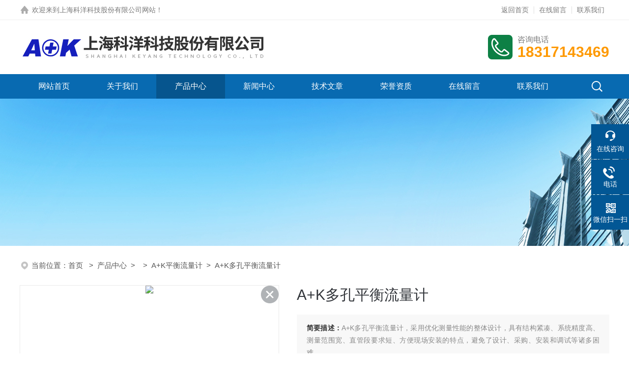

--- FILE ---
content_type: text/html; charset=utf-8
request_url: http://www.keyontechs.cn/Products-14743618.html
body_size: 9805
content:
<!DOCTYPE html PUBLIC "-//W3C//DTD XHTML 1.0 Transitional//EN" "http://www.w3.org/TR/xhtml1/DTD/xhtml1-transitional.dtd">
<html xmlns="http://www.w3.org/1999/xhtml">
<head>
<meta http-equiv="Content-Type" content="text/html; charset=utf-8" />
<TITLE>A+K多孔平衡流量计-上海科洋科技股份有限公司</TITLE>
<META NAME="Keywords" CONTENT="A+K多孔平衡流量计">
<META NAME="Description" CONTENT="上海科洋科技股份有限公司所提供的A+K多孔平衡流量计质量可靠、规格齐全,上海科洋科技股份有限公司不仅具有专业的技术水平,更有良好的售后服务和优质的解决方案,欢迎您来电咨询此产品具体参数及价格等详细信息！">
<link rel="stylesheet" type="text/css" href="/skins/113110/css/style.css">
<link rel="stylesheet" type="text/css" href="/skins/113110/css/swiper.min.css">
<script src="/skins/113110/js/jquery-3.6.0.min.js"></script>
<script src="/skins/113110/js/swiper.min.js"></script>
<link rel="shortcut icon" href="/Skins/113110/favicon.ico" />

<!--此Js使手机浏览器的active为可用状态-->
<script type="text/javascript">
    document.addEventListener("touchstart", function () { }, true);
</script>

<!--导航当前状态 JS-->
<script language="javascript" type="text/javascript"> 
var nav= '3';
</script>
<!--导航当前状态 JS END-->
<script type="application/ld+json">
{
"@context": "https://ziyuan.baidu.com/contexts/cambrian.jsonld",
"@id": "http://www.keyontechs.cn/Products-14743618.html",
"title": "A+K多孔平衡流量计",
"pubDate": "2023-01-04T08:54:45",
"upDate": "2025-12-15T13:22:30"
    }</script>
<script type="text/javascript" src="/ajax/common.ashx"></script>
<script src="/ajax/NewPersonalStyle.Classes.SendMSG,NewPersonalStyle.ashx" type="text/javascript"></script>
<script type="text/javascript">
var viewNames = "";
var cookieArr = document.cookie.match(new RegExp("ViewNames" + "=[_0-9]*", "gi"));
if (cookieArr != null && cookieArr.length > 0) {
   var cookieVal = cookieArr[0].split("=");
    if (cookieVal[0] == "ViewNames") {
        viewNames = unescape(cookieVal[1]);
    }
}
if (viewNames == "") {
    var exp = new Date();
    exp.setTime(exp.getTime() + 7 * 24 * 60 * 60 * 1000);
    viewNames = new Date().valueOf() + "_" + Math.round(Math.random() * 1000 + 1000);
    document.cookie = "ViewNames" + "=" + escape(viewNames) + "; expires" + "=" + exp.toGMTString();
}
SendMSG.ToSaveViewLog("14743618", "ProductsInfo",viewNames, function() {});
</script>
<script language="javaScript" src="/js/JSChat.js"></script><script language="javaScript">function ChatBoxClickGXH() { DoChatBoxClickGXH('http://chat.ybzhan.cn',132908) }</script><script>!window.jQuery && document.write('<script src="https://public.mtnets.com/Plugins/jQuery/2.2.4/jquery-2.2.4.min.js">'+'</scr'+'ipt>');</script><script type="text/javascript" src="http://chat.ybzhan.cn/chat/KFCenterBox/113110"></script><script type="text/javascript" src="http://chat.ybzhan.cn/chat/KFLeftBox/113110"></script><script>
(function(){
var bp = document.createElement('script');
var curProtocol = window.location.protocol.split(':')[0];
if (curProtocol === 'https') {
bp.src = 'https://zz.bdstatic.com/linksubmit/push.js';
}
else {
bp.src = 'http://push.zhanzhang.baidu.com/push.js';
}
var s = document.getElementsByTagName("script")[0];
s.parentNode.insertBefore(bp, s);
})();
</script>
<meta name="mobile-agent" content="format=html5;url=http://m.keyontechs.cn/products-14743618.html">
<script type="text/javascript">
if(navigator.userAgent.match(/(iPhone|iPod|Android|ios)/i)){
    window.location = window.location.href.replace("www", "m");
}
</script>
</head>

<body>

<!--headtop 开始-->
<div class="ly_headtop">
	<div class="lyht_main">
    	<div class="lyht_fl"><img src="/skins/113110/images/home.png" />欢迎来到上海科洋科技股份有限公司网站！</div>
        <div class="lyht_fr"><a href="/" rel="nofollow">返回首页</a><em></em><a href="/order.html" rel="nofollow">在线留言</a><em></em><a href="/contact.html" rel="nofollow">联系我们</a></div>
        <div class="clear"></div>
    </div>
</div>
<!--headtop 结束-->


<!--头部 开始-->
<div class="ly_top">
	<div class="lytop_main">
    	<div class="ly_logo">
        	<a href="index.html"><img src="/skins/113110/images/logo.jpg" alt="上海科洋科技股份有限公司"/></a>
        </div>                
        <div class="ly_tel">
            <span>咨询电话</span>
            <p>18317143469</p>
        </div>
        
        <div class="clear"></div>        
    </div>
</div>
<!--导航栏 开始-->
<div class="ly_nav">
    <!-- 控制menu -->
    <div class="nav_menu">
        <span></span>
        <span></span>
        <span></span>
    </div>        
    <!-- 菜单 -->
    <div class="nav_list">
        <ul>
            <li id="navId1"><a href="/index.html">网站首页</a></li>
            <li id="navId2"><a href="/aboutus.html" rel="nofollow">关于我们</a></li>
            <li id="navId3"><a href="/products.html">产品中心</a></li>
            <li id="navId4"><a href="/news.html">新闻中心</a> </li>
            <li id="navId5"><a href="/article.html">技术文章</a></li>
            <li id="navId6"><a href="/honor.html" rel="nofollow">荣誉资质</a></li>
            <li id="navId7"><a href="/order.html" rel="nofollow">在线留言</a></li>
            <li id="navId8"><a href="/contact.html" rel="nofollow">联系我们</a></li>
        </ul>
        <div class="nav_mask"></div>
        <div class="ly_ScBtn"><a onclick="test(this)"><img src="/skins/113110/images/ss_icon.png" /></a></div>
    </div>
    
    <div class="Sc_main" id="Sc">
        <div class="ss_con">
            <form action="/products.html" method="post" onsubmit="return checkFrom(this);">
                <input name="keyword" type="text" class="ss_input" placeholder="请输入产品名称" />
                <input type="submit" class="ss_btn" value="" />            
            </form>
            <div class="ss_close"><a onclick="test(this)"><img src="/skins/113110/images/close.png" /></a></div>
        </div>
    </div>
   
    
    <script type="text/javascript">
        function test(obj){
            var div=document.getElementById("Sc");
            if(div.style.display=="block"){
                div.style.display="none";
            }else{
                div.style.display="block";
            }
        }
    </script>
    
    <script language="javascript" type="text/javascript">
	try {
		document.getElementById("navId" + nav).className = "active";
	}
	catch (e) {}
</script>
    
</div>
<!--导航栏 结束-->
<script type="text/javascript">
	$('.nav_mask').click(function(){
		$('.nav_list').removeClass('open')
	})
	$('.nav_menu,.nav_list').click(function(e){
		e.stopPropagation();
	})
	$('.ly_nav').find('.nav_menu').click(function(e){
		$('.nav_list').toggleClass('open')
	})
	$(function () {
		$(".nav_list ul li i").click(function(){
			var b=false;
			if($(this).attr("class")=="cur"){
			   b=true;
			}
			$(".nav_list ul li ul").prev("i").removeClass("cur");
			$(".nav_list>ul>li").children("ul").slideUp("fast");
			if(!b){
				$(this).addClass("cur");
				$(this).siblings("ul").slideDown("fast");
			}
		})
	});
</script>
<!--头部 结束-->


<!--ny_banner 开始-->
<div class="ny_banner"><img src="/skins/113110/images/ny_banner1.jpg" /></div>
<!--ny_banner 结束-->


<script src="http://www.ybzhan.cn/mystat.aspx?u=keyontechs"></script>


<!--面包屑 开始-->
<div class="ly_crumb">
	<img src="/skins/113110/images/crumb_icon.png" /><p>当前位置：<a href="/">首页 </a>&nbsp;&nbsp;>&nbsp;&nbsp;<a href="/products.html">产品中心</a>&nbsp;&nbsp;>&nbsp;&nbsp;&nbsp;&nbsp;>&nbsp;&nbsp;<a href="/ParentList-641395.html">A+K平衡流量计</a>&nbsp;&nbsp;>&nbsp;&nbsp;A+K多孔平衡流量计
            
              </p>
</div>
<!--面包屑 结束-->


<!--内页-产品详情 开始-->
<div class="ly_NyProDetail">

	<!--pro_detail_main start-->
    <div class="pro_detail_main"> 
        <div class="prodetail_img">
    
            <div id="preview">
                        
                        <div class="jqzoom" id="spec-n1">
                             <link rel="stylesheet" type="text/css" href="/Skins/css/public.css"><a href="javascript:void(0);" onclick="$('.videoItem').show();mybaidu.window.SetPlayer();return false;" class="videoIco"></a><div class="videoItem"  ><div class="Warning" style="display:none"><b></b><br>抱歉，由于流量限制，视频无法播放。</div><a href="javascript:void(0);" onclick="$('.videoItem').hide();mybaidu.window.SetPause(); return false;"></a><script type="text/javascript">var _player=false;</script><iframe name='mybaidu' src="/baidu/player_mtnets2018.htm?url=mda-nm0fnpb9nsiw142h&VideoTypeID=0&WorksKeyID=" scrolling='no' height='100%' width='100%' style='border:0px;padding:0px;margin:0px'  allowfullscreen='true'></iframe> </div>
                            <div id="ceshi" style="">
                            <img src="http://img69.ybzhan.cn/gxhpic_91a2d92645/9df95e9989903b9b2d8b45ecdf22efdf2bd1f414aecb35b5533bb1837bd197b5090e973876495d04.jpg" jqimg="http://img69.ybzhan.cn/gxhpic_91a2d92645/9df95e9989903b9b2d8b45ecdf22efdf2bd1f414aecb35b5533bb1837bd197b5090e973876495d04.jpg" />
                            </div>
                           
                        </div>
                        <div id="spec-n5">
                            <!--<div class="control" id="spec-left">
                                <img src="/Skins/113110/images/left.jpg" />
                            </div>-->
                            <div id="spec-list">
                                <ul class="list-h"  >
                                
                                    <li><p><img  onclick="jQuery('.videoItem').hide();mybaidu.window.SetPause();" src="http://img69.ybzhan.cn/gxhpic_91a2d92645/9df95e9989903b9b2d8b45ecdf22efdf2bd1f414aecb35b5533bb1837bd197b5090e973876495d04_800_800_5.jpg" alt="" data-zoom-image="http://img69.ybzhan.cn/gxhpic_91a2d92645/9df95e9989903b9b2d8b45ecdf22efdf2bd1f414aecb35b5533bb1837bd197b5090e973876495d04_800_800_5.jpg" onload="DrawImage(this,460,300)"></p></li>
                                
                                </ul>
                            </div>
                            <!--<div class="control" id="spec-right">
                                <img src="/Skins/113110/images/right.jpg" />
                            </div>	-->	
                        </div>
                    </div>
            <script type=text/javascript>
                $(function(){			
                   $("#ceshi").jqueryzoom({
                        xzoom:440,
                        yzoom:440,
                        offset:10,
                        position:"right",
                        preload:1,
                        lens:1
                    });							
                    /*$("#spec-list").jdMarquee({
                        deriction:"left",
                        step:1,
                        speed:4,
                        delay:10,
                        control:true,
                        _front:"#spec-right",
                        _back:"#spec-left"
                    });*/
                    $("#spec-list li").bind("mouseover",function(){
                        var src=$(this).children().children('img').attr("src");
                        $("#ceshi").css("width", "100%");
                        $("#ceshi").css("height", "100%");
                        $("#ceshi").css("position", "");
                        $("#spec-n1 img").eq(0).attr({
                            src:src.replace("\/n5\/","\/n1\/"),
                            jqimg:src.replace("\/n5\/","\/n0\/")
                        });
                        $("#spec-list li p").each(function(){
                            $(this).css({
                                "border":"1px solid #eaeaea"
                            });
                            })
                        $(this).children('p').css({
                            "border":"1px solid #086ab1"
                        });
                    });	
                })
            </script>
            <script type=text/javascript src="/skins/113110/js/lib.js"></script>
            <script type=text/javascript src="/skins/113110/js/zzsc.js"></script>  
        </div>
    
        
        <div class="pro_detail_text">
            <h1>A+K多孔平衡流量计</h1>
            <div class="jyms"><p><span>简要描述：</span>A+K多孔平衡流量计，采用优化测量性能的整体设计，具有结构紧凑、系统精度高、测量范围宽、直管段要求短、方便现场安装的特点，避免了设计、采购、安装和调试等诸多困难。</p></div>
            <ul>
                <li><img src="/skins/113110/images/dot.png" />
                <span>产品厂地：</span>上海市</li>
                <li><img src="/skins/113110/images/dot.png" />
                <span>厂商性质：</span>生产厂家</li>
                <li><img src="/skins/113110/images/dot.png" />
                <span>更新时间：</span>2025-12-15</li>
                <li><img src="/skins/113110/images/dot.png" />
                <span>访&nbsp;&nbsp;问&nbsp;&nbsp;量：</span>3528 
                </li>
                
            </ul>
            <div class="pro_detail_btn">
                <a href="#cpzx" class="prodtl_btn1" rel="nofollow">产品咨询</a><a href="/contact.html" target="_blank" class="prodtl_btn2" rel="nofollow">联系我们</a>
            </div>
        </div>
        <div class="clear"></div>
    </div>
    <!--pro_detail_main end-->
	
    <div class="lyNyProDetail_con">
    	<div class="lyNyProDetail_left lyNyPro_left">
        	<div class="h_left">
                <div class="cp_type">
                    <div class="hd"><p>产品分类</p></div>
                    <div class="bd">
                        <ul>
                        
                            <li>
                         <p><a href="/ParentList-641395.html">A+K平衡流量计</a><span></span></p>
                                <div>
                                
                                <a href="/SonList-641411.html">AKSP方管式</a>
                                
                                <a href="/SonList-641403.html">AKET整体加工焊接式</a>
                                
                                <a href="/SonList-641402.html">AKFW焊接式</a>
                                    
                                </div>
                            </li>
                           
        <li><p><a href="/products.html" target="_blank">查看全部产品</a><span></span></p></li>
                        </ul>
                    </div>
                </div>
            </div>
            
            <!--相关文章 开始-->
            <div class="lyNy_Xgwz">
            	<div class="Xgwz_tit"><p>相关文章</p><span>Related Articles</span></div>
                <div class="Xgwz_list">
                	<ul>
                    
        <li><em></em><a href="/Article-938712.html" title="简述A+K平衡流量计的定期维护保养方法">简述A+K平衡流量计的定期维护保养方法</a></li>
                     
        <li><em></em><a href="/Article-894141.html" title="了解A+K平衡流量计常见故障解决方法帮助用户快速恢复正常运行">了解A+K平衡流量计常见故障解决方法帮助用户快速恢复正常运行</a></li>
                     
        <li><em></em><a href="/Article-881419.html" title="A+K一体化平衡流量计解决了传统设备在复杂工况下的测量难题">A+K一体化平衡流量计解决了传统设备在复杂工况下的测量难题</a></li>
                     
        <li><em></em><a href="/Article-845214.html" title="简述A+K平衡流量计各个组成部件的功能特点">简述A+K平衡流量计各个组成部件的功能特点</a></li>
                     
        <li><em></em><a href="/Article-830529.html" title="A+K一体化平衡流量计的各组成部件功能特点详细介绍">A+K一体化平衡流量计的各组成部件功能特点详细介绍</a></li>
                     
        <li><em></em><a href="/Article-747181.html" title="正确操作A+K一体化平衡流量计可有效提升系统运行的效率">正确操作A+K一体化平衡流量计可有效提升系统运行的效率</a></li>
                     
        <li><em></em><a href="/Article-735695.html" title="这些关键要点在选购A+K一体化平衡流量计时要多多注意">这些关键要点在选购A+K一体化平衡流量计时要多多注意</a></li>
                     
        <li><em></em><a href="/Article-722367.html" title="A+K平衡流量计：提高生产效率的利器">A+K平衡流量计：提高生产效率的利器</a></li>
                     
        <li><em></em><a href="/Article-721305.html" title="上海科洋科技带您了解A+K平衡流量计发性能与广泛应用">上海科洋科技带您了解A+K平衡流量计发性能与广泛应用</a></li>
                     
        <li><em></em><a href="/Article-714279.html" title="A+K平衡流量计：精确测量流量的艺术">A+K平衡流量计：精确测量流量的艺术</a></li>
                       
                    </ul>
                </div>
            </div>
            <!--相关文章 结束-->
        </div>
        <script type="text/javascript" src="/skins/113110/js/pt_js.js"></script>
        
        <div class="lyNyProDetail_right">
        	<div class="lyNyProDetail_ConTit"><p>详细介绍</p></div>
            <div class="lyNyProDetail_ConText">
            	<link type="text/css" rel="stylesheet" href="/css/property.css">
<script>
	window.onload=function(){  
		changeTableHeight();  
	}  
	window.onresize=function(){ 
		changeTableHeight();  
	}  
	function changeTableHeight(){ 
		$(".proshowParameter table th").each(function (i,o){
	    var $this=$(o), 
	    height=$this.next().height();
	    $(this).css("height",height);
			var obj = $(o);
			var val = obj.text();
			if(val == '' || val == null || val == undefined){
				$(this).addClass('none');
			}else{
				$(this).removeClass('none');
			}
		});
		$(".proshowParameter table td").each(function (i,o){
			var obj = $(o);
			var val = obj.text();
			if(val == '' || val == null || val == undefined){
				$(this).addClass('none');
			}else{
				$(this).removeClass('none');
			}
		});
	}
</script>
                <section class="proshowParameter">
                	
                    <table style=" margin-bottom:20px;">
                        <tbody>
                            
                                <tr><th>品牌</th><td>其他品牌</td><th>材质</th><td>碳钢,不锈钢,其他</td></tr><tr><th>精度等级</th><td>0.005</td><th>适用介质</th><td>气体,液体,气固,液固,其他,热水,冷水,污水</td></tr><tr><th>公称直径</th><td>DN15-DN3000mm</td><th>压力范围</th><td>中压</td></tr><tr><th>温度范围</th><td>中温</td><th>产地</th><td>国产</td></tr><tr><th>加工定制</th><td>是</td><th>质保</th><td>1年</td></tr>
                            
                        </tbody>
                    </table>
                </section><p style="text-align: left; margin-bottom: 10px;"><strong>A+K多孔平衡流量计</strong></p><p style="text-align: left; margin-bottom: 10px;"><span>A+K一体化平衡流量计是以A+K多孔平衡整流技术为基础，与流量测量技术、检测技术和通讯技术相结合，整合了一次元件、引压装置、变送单元和计算单元，输出代表差压或流量的电信号的产品。A+K一体化平衡流量计采用优化测量性能的整体设计，具有结构紧凑、系统精度高、测量范围宽、直管段要求短、方便现场安装的特点，避免了设计、采购、安装和调试等诸多困难。</span></p><p style="text-align: left; margin-bottom: 10px;"><span><br/></span></p><p style="text-align: left; margin-bottom: 10px;"><strong>A+K多孔平衡流量计</strong>&nbsp;<strong>产品性能：</strong></p><p style="text-align: left; margin-bottom: 10px;"><span>化繁为简，真正的一体化产品</span></p><p style="text-align: left; margin-bottom: 10px;"><span>减少现场工作量，减少泄漏点，节省总的投入</span></p><p style="text-align: left; margin-bottom: 10px;"><span>采用**品质变送器，性能优异</span></p><p style="text-align: left; margin-bottom: 10px;"><span>坚固耐用，提高生产效率</span></p><p style="text-align: left; margin-bottom: 10px;"><span>规范的设计，保证测量准确度和一致性</span></p><p style="text-align: left; margin-bottom: 10px;"><span>直管段前后各2D</span></p><p style="text-align: left; margin-bottom: 10px;"><span>减少信号失真，提高测量精度</span></p><p style="text-align: left; margin-bottom: 10px;"><span>提高过程控制精度，提高成品率</span></p><p style="text-align: left; margin-bottom: 10px;"><span>*久压损低，节约运行成本</span></p><p style="text-align: left; margin-bottom: 10px;"><span>工厂内完成组态和测试，*&nbsp;</span></p><p style="text-align: left; margin-bottom: 10px;"><span><br/></span></p><p style="text-align: left; margin-bottom: 10px;"><strong>产品参数：</strong></p><p style="text-align: left; margin-bottom: 10px;"><span>测量介质：适合液体、气体和蒸汽的测量，标准结构不适合应用于强腐蚀性高粘、易结晶和脏污介质</span></p><p style="text-align: left; margin-bottom: 10px;"><span>介质温度：气体、液体：-40-250℃； 蒸汽：小于550℃，增加了冷凝装置</span></p><p style="text-align: left; margin-bottom: 10px;"><span>仪表尺寸：DN15-DN600</span></p><p style="text-align: left; margin-bottom: 10px;"><span>不确定度：系统参考精度&plusmn;1.0%</span></p><p style="text-align: left; margin-bottom: 10px;"><span>量程比：7:1-10:1</span></p><p style="text-align: left; margin-bottom: 10px;"><span>*久压损：10-30% DP</span></p><p style="text-align: left; margin-bottom: 10px;"><span>直管段：前2D+后2D</span></p><p style="text-align: left; margin-bottom: 10px;"><span>电源：两线制24V DC回路供电</span></p><p style="text-align: left; margin-bottom: 10px;"><span>输出信号：4-20 mA+HART&nbsp;</span></p><p style="text-align: left; margin-bottom: 10px;"><span>通讯：HART协议，以具体配置为准</span></p><p style="text-align: left; margin-bottom: 10px;"><span>防爆等级：高于 Ex ia IIC T4、Ex d IIC T6 防爆等级，以实际配置为准</span></p><p style="text-align: left; margin-bottom: 10px;"><span>显示：LCD液晶显示屏，显示差压或百分比</span></p><p style="text-align: left; margin-bottom: 10px;"><span>仪表材质：根据实际设计要求确定</span></p><p style="text-align: left; margin-bottom: 10px;"><span>过程连接：标准为法兰连接，可选对夹和焊接结构</span></p><p style="text-align: left; margin-bottom: 10px;"><span>连接标准：符合ANSI / HG20615 CL150-CL600 lb， DIN / HG20592 PN10-PN100 bar</span></p><p style="text-align: left; margin-bottom: 10px;"><span>安装位置：默认为水平安装，垂直安装需定制</span></p><p style="text-align: left; margin-bottom: 10px;"><span>特殊应用：氧气采用禁油脱脂工艺，变送单元采用惰性液填充</span></p> 
            </div>
            
            <div class="lyNyProDetail_ConTit" id="cpzx"><p>产品咨询</p></div>
            <div class="ly_msg"> <link rel="stylesheet" type="text/css" href="/css/MessageBoard_style.css">
<script language="javascript" src="/skins/Scripts/order.js?v=20210318" type="text/javascript"></script>
<a name="order" id="order"></a>
<div class="ly_msg" id="ly_msg">
<form method="post" name="form2" id="form2">
	<h3>留言框  </h3>
	<ul>
		<li>
			<h4 class="xh">产品：</h4>
			<div class="msg_ipt1"><input class="textborder" size="30" name="Product" id="Product" value="A+K多孔平衡流量计"  placeholder="请输入产品名称" /></div>
		</li>
		<li>
			<h4>您的单位：</h4>
			<div class="msg_ipt12"><input class="textborder" size="42" name="department" id="department"  placeholder="请输入您的单位名称" /></div>
		</li>
		<li>
			<h4 class="xh">您的姓名：</h4>
			<div class="msg_ipt1"><input class="textborder" size="16" name="yourname" id="yourname"  placeholder="请输入您的姓名"/></div>
		</li>
		<li>
			<h4 class="xh">联系电话：</h4>
			<div class="msg_ipt1"><input class="textborder" size="30" name="phone" id="phone"  placeholder="请输入您的联系电话"/></div>
		</li>
		<li>
			<h4>常用邮箱：</h4>
			<div class="msg_ipt12"><input class="textborder" size="30" name="email" id="email" placeholder="请输入您的常用邮箱"/></div>
		</li>
        <li>
			<h4>省份：</h4>
			<div class="msg_ipt12"><select id="selPvc" class="msg_option">
							<option value="0" selected="selected">请选择您所在的省份</option>
			 <option value="1">安徽</option> <option value="2">北京</option> <option value="3">福建</option> <option value="4">甘肃</option> <option value="5">广东</option> <option value="6">广西</option> <option value="7">贵州</option> <option value="8">海南</option> <option value="9">河北</option> <option value="10">河南</option> <option value="11">黑龙江</option> <option value="12">湖北</option> <option value="13">湖南</option> <option value="14">吉林</option> <option value="15">江苏</option> <option value="16">江西</option> <option value="17">辽宁</option> <option value="18">内蒙古</option> <option value="19">宁夏</option> <option value="20">青海</option> <option value="21">山东</option> <option value="22">山西</option> <option value="23">陕西</option> <option value="24">上海</option> <option value="25">四川</option> <option value="26">天津</option> <option value="27">新疆</option> <option value="28">西藏</option> <option value="29">云南</option> <option value="30">浙江</option> <option value="31">重庆</option> <option value="32">香港</option> <option value="33">澳门</option> <option value="34">中国台湾</option> <option value="35">国外</option>	
                             </select></div>
		</li>
		<li>
			<h4>详细地址：</h4>
			<div class="msg_ipt12"><input class="textborder" size="50" name="addr" id="addr" placeholder="请输入您的详细地址"/></div>
		</li>
		
        <li>
			<h4>补充说明：</h4>
			<div class="msg_ipt12 msg_ipt0"><textarea class="areatext" style="width:100%;" name="message" rows="8" cols="65" id="message"  placeholder="请输入您的任何要求、意见或建议"></textarea></div>
		</li>
		<li>
			<h4 class="xh">验证码：</h4>
			<div class="msg_ipt2">
            	<div class="c_yzm">
                    <input class="textborder" size="4" name="Vnum" id="Vnum"/>
                    <a href="javascript:void(0);" class="yzm_img"><img src="/Image.aspx" title="点击刷新验证码" onclick="this.src='/image.aspx?'+ Math.random();"  width="90" height="34" /></a>
                </div>
                <span>请输入计算结果（填写阿拉伯数字），如：三加四=7</span>
            </div>
		</li>
		<li>
			<h4></h4>
			<div class="msg_btn"><input type="button" onclick="return Validate();" value="提 交" name="ok"  class="msg_btn1"/><input type="reset" value="重 填" name="no" /></div>
		</li>
	</ul>	
    <input name="PvcKey" id="PvcHid" type="hidden" value="" />
</form>
</div>
</div>
    
    		<div class="ly_PrevNext">
                <ul>
                    <li>上一篇：<a href="/Products-14705501.html">第三方检测业务</a></li>
                    <li>下一篇：<a href="/Products-14743619.html">A+K无线版电磁式水表</a></li>
                </ul>
            </div>
            
        </div>
        <div class="clear"></div>
    </div>
</div>
<!--内页-产品详情 结束-->


<!--底部 开始-->
<div class="ly_foot">
	<div class="ly_Ftmain">
        <div class="ly_Ftcon">
            <div class="ly_FtLeft">
            	<ul>
                	<li>
                    	<div class="Ft_tit">关于我们</div>
                        <a href="/aboutus.html" rel="nofollow">公司简介</a>
                        <a href="/news.html">新闻中心</a>
                        <a href="/article.html">技术文章</a>
                    </li>
                    <li>
                    	<div class="Ft_tit">产品中心</div>
                          
                          <a href="/ParentList-641395.html">A+K平衡流量计</a>
                        
                    </li>
                    <li>
                    	<div class="Ft_tit">栏目导航</div>
                        <a href="/products.html">产品中心</a>
                        <a href="/honor.html" rel="nofollow">荣誉资质</a>
                    </li>
                    <li>
                    	<div class="Ft_tit">联系我们</div>
                        <a href="/order.html" rel="nofollow">在线留言</a>
                        <a href="/contact.html" rel="nofollow">联系方式</a>
                    </li>
                </ul>
            </div>
            <div class="ly_FtRight">
                <div class="ly_FtEwm">
                	<img src="/skins/113110/images/ewm1.jpg" />
                    <span>扫一扫，关注微信</span>
                </div>
            </div>
            <div class="clear"></div>
        </div>
    </div>
    <div class="ly_FtBottom">
    	<div class="FtBottom_mid">
        	<div class="Ft_Copy">&copy;2026 上海科洋科技股份有限公司版权所有 All Rights Reserved.
            &nbsp;&nbsp;&nbsp;&nbsp;<a href="http://beian.miit.gov.cn" target="_blank" rel="nofollow">备案号：沪ICP备05028047号-9</a>
            <p>技术支持：<a href="http://www.ybzhan.cn" target="_blank" rel="nofollow">仪表网</a>
            &nbsp;&nbsp;&nbsp;&nbsp;<a href="http://www.ybzhan.cn/login" target="_blank" rel="nofollow">管理登陆</a>
            &nbsp;&nbsp;&nbsp;&nbsp;<a href="/sitemap.xml" target="_blank">sitemap.xml</a></p></div>
        </div>
    </div>
</div>
<!--底部 结束-->

<!--右侧漂浮 begin-->
<div class="client-2"> 
    <ul id="client-2"> 
      <li class="my-kefu-liuyan"> 
       <div class="my-kefu-main"> 
        <div class="my-kefu-left"><a class="online-contact-btn" onclick="ChatBoxClickGXH()" href="#" target="_self"><i></i><p>在线咨询</p></a></div> <div class="my-kefu-right"></div> 
       </div>
      </li> 
      <li class="my-kefu-tel"> 
       <div class="my-kefu-tel-main"> 
        <div class="my-kefu-left"><a href="tel:021-58355535"><i></i><p>电话</p></a></div> 
        <div class="my-kefu-tel-right">021-58355535</div> 
       </div>
      </li>  
      <li class="my-kefu-weixin"> 
       <div class="my-kefu-main"> 
        <div class="my-kefu-left"><i></i><p>微信扫一扫</p></div> 
        <div class="my-kefu-right"> </div> 
        <div class="my-kefu-weixin-pic"><img src="/skins/113110/images/ewm1.jpg"> </div> 
       </div>
      </li> 
      <li class="my-kefu-ftop"> 
       <div class="my-kefu-main"> 
        <div class="my-kefu-left"><a href="javascript:;"><i></i><p>返回顶部</p></a> </div> 
        <div class="my-kefu-right"> </div> 
       </div>
      </li> 
    </ul> 
</div>
<!--右侧漂浮 end-->
<script type="text/javascript" src="/skins/113110/js/qq.js"></script>


 <script type='text/javascript' src='/js/VideoIfrmeReload.js?v=001'></script>
  
</html>
</body>